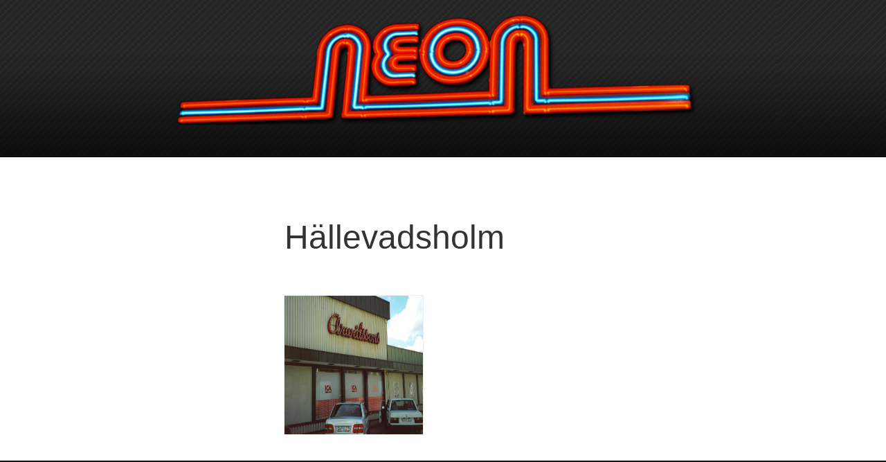

--- FILE ---
content_type: text/html; charset=UTF-8
request_url: http://svenskaneonskyltar.se/?ort=H%C3%A4llevadsholm
body_size: 1054
content:
<!DOCTYPE html>
<html lang="sv">
	<head>
		<title>Svenska Neonskyltar | En unik samling bilder p&aring; neonskyltar i Sverige</title>
		<meta http-equiv="content-type" content="text/html; charset=utf-8" />
		<meta name="description" content="Svenska Neonskyltar - &Ouml;ver 2000 bilder p&aring; svenska neonskyltar. Nya som gamla.">
		<script src="https://cdnjs.cloudflare.com/ajax/libs/jquery/3.6.1/jquery.min.js" integrity="sha512-aVKKRRi/Q/YV+4mjoKBsE4x3H+BkegoM/em46NNlCqNTmUYADjBbeNefNxYV7giUp0VxICtqdrbqU7iVaeZNXA==" crossorigin="anonymous" referrerpolicy="no-referrer"></script>
		<link href="js/lightbox/css/lightbox.css" rel="stylesheet">
		<script src="js/lightbox/js/lightbox.js"></script>
		
		<link rel="stylesheet" href="c/layout.css" type="text/css" media="screen" />
		<link rel="Shortcut Icon" href="http://svenskaneonskyltar.se/i/favicon.ico" type="image/ico" />
	</head>
	<body>
		<div id="header">

			<div class="inner">
				<h1><a href="/">Svenska neonskyltar</a></h1>
			</div>
			
		</div>

		<div id="content" class="inner">

			<h1>Hällevadsholm</h1><ul class='gallery_items'><li class='imageholder'><a href='gallery/Hällevadsholm/hallevadsholm_arwidssons.jpg' data-lightbox='gallery' data-title='gallery/Hällevadsholm/hallevadsholm_arwidssons.jpg'><img src='gallery/Hällevadsholm/hallevadsholm_arwidssons.jpg' /></a></li></ul>		</div>
		<div class="footer">
	<div class="inner">
		<h3>Svenska Neonskyltar</h3>
		<p>Alla bilder &copy; Freddy Johansson</p>
		<p>Kontakt, fr&aring;gor &amp; tips: <a href="mailto:kai.johansson@gmail.com">kai.johansson@gmail.com</a></p>
	</div>
</div>
<!-- Google tag (gtag.js) -->
<script async src="https://www.googletagmanager.com/gtag/js?id=UA-690855-2"></script>
<script>
  window.dataLayer = window.dataLayer || [];
  function gtag(){dataLayer.push(arguments);}
  gtag('js', new Date());

  gtag('config', 'UA-690855-2');
</script>

<script>
    lightbox.option({
      'resizeDuration':100,
      'fadeDuration': 200,
	  'imageFadeDuration': 200
    })
</script>




	</body>
</html>

--- FILE ---
content_type: text/css
request_url: http://svenskaneonskyltar.se/c/css_reset.css
body_size: 293
content:
body,div,dl,dt,dd,ul,ol,li,h1,h2,h3,h4,h5,h6,pre,form,fieldset,input,textarea,p,blockquote,th,td {  
	margin:0; 
	padding:0; 
	} 
table { 
	border-collapse:collapse; 
	border-spacing:0; 
	} 
fieldset,img {  
	border:0; 
	} 
address,caption,cite,code,dfn,em,strong,th,var { 
	font-style:normal; 
	font-weight:normal; 
	} 
ol,ul { 
	list-style:none; 
	} 
caption,th { 
	text-align:left; 
	} 
h1,h2,h3,h4,h5,h6 { 
	font-size:100%; 
	} 
q:before,q:after { 
	content:''; 
	} 
abbr,acronym { border:0; 
	} 

--- FILE ---
content_type: text/css
request_url: http://svenskaneonskyltar.se/c/typography.css
body_size: 291
content:

body { font: 100%/1.5 "trebuchet ms", arial, verdana, sans-serif; color: #fff; }
h1, h2, h3, h4, h5, h6 { margin: 1em 0; font-weight: normal; clear: both; }
h1 { font-size: 3em; }
h2 { font-size: 1.3em; }
h3 { font-size: 1.2em; padding-top: 2em; }
h4 { font-size: .9em; }
h5 { font-size: .7em; }
h6 { font-size: .5em; }
p.ingress { margin-top: 0; font-size: 1.2em; line-height: 1.3em; }
p { font-size: 16px; margin-bottom: 1em; }
strong { font-weight: bold; }
a { color: #222; text-decoration: none; }
a.discrete { color: #666; outline: none; }